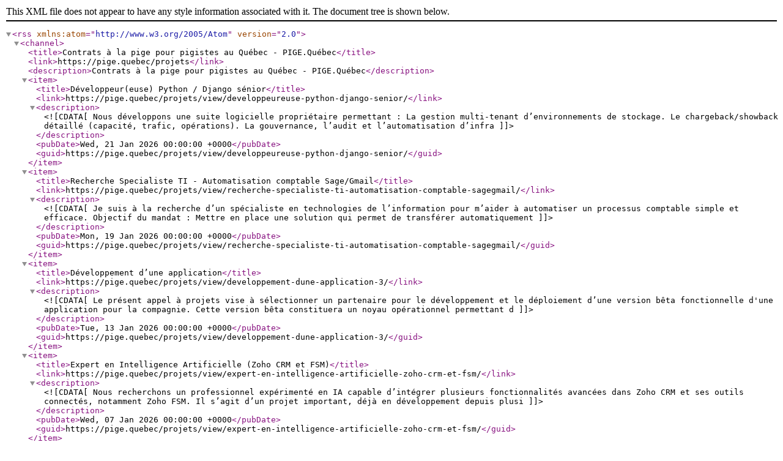

--- FILE ---
content_type: application/xml
request_url: https://pige.quebec/projets/rss/?filter=&category=30
body_size: 1108
content:
<?xml version="1.0"?>
<rss version="2.0" xmlns:atom="http://www.w3.org/2005/Atom">
  <channel>
    <title>Contrats &#xE0; la pige pour pigistes au Qu&#xE9;bec - PIGE.Qu&#xE9;bec</title>
    <link>https://pige.quebec/projets</link>
    <description>Contrats &#xE0; la pige pour pigistes au Qu&#xE9;bec - PIGE.Qu&#xE9;bec</description>
    <item>
      <title>D&#xE9;veloppeur(euse) Python / Django s&#xE9;nior</title>
      <link>https://pige.quebec/projets/view/developpeureuse-python-django-senior/</link>
      <description><![CDATA[Nous développons une suite logicielle propriétaire permettant :
La gestion multi-tenant d’environnements de stockage.
Le chargeback/showback détaillé (capacité, trafic, opérations).
La gouvernance, l’audit et l’automatisation d’infra]]></description>
      <pubDate>Wed, 21 Jan 2026 00:00:00 +0000</pubDate>
      <guid>https://pige.quebec/projets/view/developpeureuse-python-django-senior/</guid>
    </item>
    <item>
      <title>Recherche Specialiste TI -  Automatisation comptable Sage/Gmail</title>
      <link>https://pige.quebec/projets/view/recherche-specialiste-ti-automatisation-comptable-sagegmail/</link>
      <description><![CDATA[Je suis à la recherche d’un spécialiste en technologies de l’information pour m’aider à automatiser un processus comptable simple et efficace.

Objectif du mandat :

Mettre en place une solution qui permet de transférer automatiquement ]]></description>
      <pubDate>Mon, 19 Jan 2026 00:00:00 +0000</pubDate>
      <guid>https://pige.quebec/projets/view/recherche-specialiste-ti-automatisation-comptable-sagegmail/</guid>
    </item>
    <item>
      <title>D&#xE9;veloppement d&#x2019;une application</title>
      <link>https://pige.quebec/projets/view/developpement-dune-application-3/</link>
      <description><![CDATA[Le présent appel à projets vise à sélectionner un partenaire pour le développement et le déploiement d’une version bêta fonctionnelle d'une application pour la compagnie.

Cette version bêta constituera un noyau opérationnel permettant d]]></description>
      <pubDate>Tue, 13 Jan 2026 00:00:00 +0000</pubDate>
      <guid>https://pige.quebec/projets/view/developpement-dune-application-3/</guid>
    </item>
    <item>
      <title>Expert en Intelligence Artificielle (Zoho CRM et FSM)</title>
      <link>https://pige.quebec/projets/view/expert-en-intelligence-artificielle-zoho-crm-et-fsm/</link>
      <description><![CDATA[Nous recherchons un professionnel expérimenté en IA capable d’intégrer plusieurs fonctionnalités avancées dans Zoho CRM et ses outils connectés, notamment Zoho FSM.

Il s’agit d’un projet important, déjà en développement depuis plusi]]></description>
      <pubDate>Wed, 07 Jan 2026 00:00:00 +0000</pubDate>
      <guid>https://pige.quebec/projets/view/expert-en-intelligence-artificielle-zoho-crm-et-fsm/</guid>
    </item>
  </channel>
</rss>
